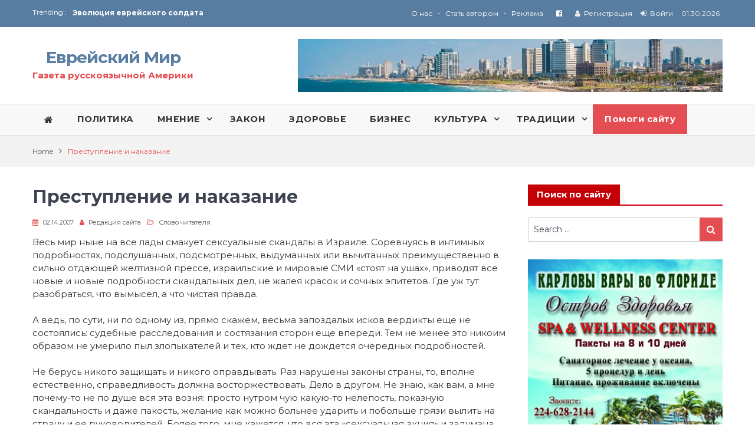

--- FILE ---
content_type: text/html; charset=UTF-8
request_url: https://evreimir.com/14391/
body_size: 72658
content:
<!DOCTYPE html><html lang="ru-RU"><head><meta charset="UTF-8"><meta name="viewport" content="width=device-width, initial-scale=1"><link rel="profile" href="https://gmpg.org/xfn/11"><link rel="pingback" href="https://evreimir.com/xmlrpc.php"><meta name="format-detection" content="telephone=no"><meta http-equiv="X-UA-Compatible" content="IE=edge"><link media="all" href="https://evreimir.com/wp-content/cache/autoptimize/css/autoptimize_8ac10b73ddfdc30b9400a46104581f10.css" rel="stylesheet"><link media="screen" href="https://evreimir.com/wp-content/cache/autoptimize/css/autoptimize_065892e82b11b7e2276dab07a3bdf8a3.css" rel="stylesheet"><title>Преступление и наказание &#8212; Еврейский Мир</title><meta name='robots' content='max-image-preview:large' /><link rel='dns-prefetch' href='//stats.wp.com' /><link rel='dns-prefetch' href='//fonts.googleapis.com' /><link rel="alternate" type="application/rss+xml" title="Еврейский Мир &raquo; Лента" href="https://evreimir.com/feed/" /><link rel="alternate" type="application/rss+xml" title="Еврейский Мир &raquo; Лента комментариев" href="https://evreimir.com/comments/feed/" /><link rel="alternate" title="oEmbed (JSON)" type="application/json+oembed" href="https://evreimir.com/wp-json/oembed/1.0/embed?url=https%3A%2F%2Fevreimir.com%2F14391%2F" /><link rel="alternate" title="oEmbed (XML)" type="text/xml+oembed" href="https://evreimir.com/wp-json/oembed/1.0/embed?url=https%3A%2F%2Fevreimir.com%2F14391%2F&#038;format=xml" /><link rel='stylesheet' id='pt-magazine-fonts-css' href='//fonts.googleapis.com/css?family=Domine%3A400%2C700%7CMontserrat%3A300%2C400%2C500%2C600%2C700&#038;subset=latin%2Clatin-ext' type='text/css' media='all' /><link rel="https://api.w.org/" href="https://evreimir.com/wp-json/" /><link rel="alternate" title="JSON" type="application/json" href="https://evreimir.com/wp-json/wp/v2/posts/14391" /><link rel="EditURI" type="application/rsd+xml" title="RSD" href="https://evreimir.com/xmlrpc.php?rsd" /><meta name="generator" content="WordPress 6.9" /><link rel="canonical" href="https://evreimir.com/14391/" /><link rel='shortlink' href='https://evreimir.com/?p=14391' />  <script async src="https://www.googletagmanager.com/gtag/js?id=G-GZYLVY15EE"></script> <script>window.dataLayer = window.dataLayer || [];
			function gtag(){dataLayer.push(arguments);}
			gtag('js', new Date());
			gtag('config', 'G-GZYLVY15EE');</script>  <script type="text/javascript">var _wsm = _wsm || [];
           _wsm.push(['trackPageView']);
           _wsm.push(['enableLinkTracking']);
           _wsm.push(['enableHeartBeatTimer']);
          (function() {
            var u="https://evreimir.com/wp-content/plugins/wp-stats-manager/";
            _wsm.push(['setUrlReferrer', ""]);
            _wsm.push(['setTrackerUrl',"https://evreimir.com/?wmcAction=wmcTrack"]);
            _wsm.push(['setSiteId', "1"]);
            _wsm.push(['setPageId', "14391"]);
            _wsm.push(['setWpUserId', "0"]);           
            var d=document, g=d.createElement('script'), s=d.getElementsByTagName('script')[0];
            g.type='text/javascript'; g.async=true; g.defer=true; g.src=u+'js/wsm_new.js'; s.parentNode.insertBefore(g,s);
          })();</script> <link href="https://fonts.googleapis.com/css?family=Open+Sans:400,700&display=swap" rel="stylesheet"><meta name="google-site-verification" content="mrHaLEU_moNca9-R3iYf7Xw8K5FWoKnrxrAFQamOK5M" /> <script data-ad-client="ca-pub-1037104361401282" async src="https://pagead2.googlesyndication.com/pagead/js/adsbygoogle.js"></script> </head><body class="wp-singular post-template-default single single-post postid-14391 single-format-standard wp-theme-pt-magazine group-blog global-layout-right-sidebar blog-layout-grid"><div id="page" class="site"><header id="masthead" class="site-header" role="banner"><div class="top-header"><div class="container"><div class="top-header-content"><div class="top-info-left left"><div class="recent-stories-holder"> <span>Trending :</span><ul id="recent-news"><li> <a href="https://evreimir.com/224142/vred-dobryh/">Вред добрых</a></li><li> <a href="https://evreimir.com/223789/evolyutsiya-evrejskogo-soldata/">Эволюция еврейского солдата</a></li><li> <a href="https://evreimir.com/223779/x/">Как Цивилизация сбилась с Пути – Куда заблудила – Как выбираться !</a></li><li> <a href="https://evreimir.com/223688/konspirativnyj-izrail/">Конспиративный Израиль</a></li><li> <a href="https://evreimir.com/223675/223675/">Украина : Гражданская Война</a></li></ul></div></div><div class="top-info-right right"><div class="toplogin"> <span><a href="https://evreimir.com/o-nas/">О нас</a></span> &bull; <span><a href="https://evreimir.com/stat-avtorom/">Стать автором</a></span> &bull; <span><a href="https://evreimir.com/reklama-2/">Реклама</a></span> &nbsp; <span><a href="https://www.facebook.com/pages/%D0%95%D0%B2%D1%80%D0%B5%D0%B9%D1%81%D0%BA%D0%B8%D0%B9-%D0%9C%D0%B8%D1%80/126284614131692" target="_blank"><i class="fa fa-facebook-official" aria-hidden="true" ></i></a></span> &nbsp; <span><i class="fa fa-user"></i>&nbsp; <a href="/wp-login.php?action=register">Регистрация</a></span> <span><i class="fa fa-sign-in"></i>&nbsp; <a href="/wp-login.php?redirect_to=https%3A%2F%2Fevreimir.com%2F14391%2F">Войти</a></span> <span>01.30.2026</span></div><div class="top-date-holder"></div></div></div></div></div><div class="bottom-header"><div class="container"><div class="site-branding"><h1 class="site-title"><a href="https://evreimir.com/" rel="home">Еврейский Мир</a></h1><p class="site-description">Газета русскоязычной Америки</p></div><div class="header-advertisement"><div class="textwidget"><noscript><img src="/wp-content/uploads/2019/08/top-banner.jpg" width="100%" alt="Еврейский Мир"></noscript><img class="lazyload" src='data:image/svg+xml,%3Csvg%20xmlns=%22http://www.w3.org/2000/svg%22%20viewBox=%220%200%20210%20140%22%3E%3C/svg%3E' data-src="/wp-content/uploads/2019/08/top-banner.jpg" width="100%" alt="Еврейский Мир"></div></div></div></div><div class="main-navigation-holder home-icon-disabled"><div class="container"><div id="main-nav" class="full-width-nav clear-fix"><nav id="site-navigation" class="main-navigation" role="navigation"><div class="wrap-menu-content"><div class="menu-cats-container"><ul id="primary-menu" class="menu"><li id="menu-item-59443" class="menu-item menu-item-type-custom menu-item-object-custom menu-item-59443"><a href="/"><i class="fa fa-home"></i></a></li><li id="menu-item-59514" class="menu-item menu-item-type-taxonomy menu-item-object-category menu-item-59514"><a href="https://evreimir.com/category/politica/"><b>ПОЛИТИКА</b></a></li><li id="menu-item-59513" class="menu-item menu-item-type-taxonomy menu-item-object-category current-post-ancestor menu-item-has-children menu-item-59513"><a href="https://evreimir.com/category/blog-obshini/"><b>МНЕНИЕ</b></a><ul class="sub-menu"><li id="menu-item-59515" class="menu-item menu-item-type-taxonomy menu-item-object-category menu-item-59515"><a href="https://evreimir.com/category/blog-obshini/polemika/">Полемика</a></li><li id="menu-item-59516" class="menu-item menu-item-type-taxonomy menu-item-object-category current-post-ancestor current-menu-parent current-post-parent menu-item-59516"><a href="https://evreimir.com/category/blog-obshini/slovo-chitatelya/">Слово читателя</a></li><li id="menu-item-59517" class="menu-item menu-item-type-taxonomy menu-item-object-category menu-item-59517"><a href="https://evreimir.com/category/reportaz/">Репортаж</a></li><li id="menu-item-116042" class="menu-item menu-item-type-taxonomy menu-item-object-category menu-item-116042"><a href="https://evreimir.com/category/blog-obshini/interview/">Интервью</a></li></ul></li><li id="menu-item-58683" class="menu-item menu-item-type-taxonomy menu-item-object-category menu-item-58683"><a href="https://evreimir.com/category/zakon/"><b>ЗАКОН</b></a></li><li id="menu-item-88144" class="menu-item menu-item-type-taxonomy menu-item-object-category menu-item-88144"><a href="https://evreimir.com/category/zdorovie/"><b>ЗДОРОВЬЕ</b></a></li><li id="menu-item-89738" class="menu-item menu-item-type-taxonomy menu-item-object-category menu-item-89738"><a href="https://evreimir.com/category/business-expert/"><b>БИЗНЕС</b></a></li><li id="menu-item-37224" class="menu-item menu-item-type-taxonomy menu-item-object-category menu-item-has-children menu-item-37224"><a href="https://evreimir.com/category/kultura/"><b>КУЛЬТУРА</b></a><ul class="sub-menu"><li id="menu-item-102427" class="menu-item menu-item-type-taxonomy menu-item-object-category menu-item-102427"><a href="https://evreimir.com/category/priyatnongo-chteniya/">Приятного чтения!</a></li><li id="menu-item-37217" class="menu-item menu-item-type-taxonomy menu-item-object-category menu-item-37217"><a href="https://evreimir.com/category/evrei-v-mire/">Евреи в мире</a></li><li id="menu-item-37222" class="menu-item menu-item-type-taxonomy menu-item-object-category menu-item-37222"><a href="https://evreimir.com/category/istoria/">История</a></li><li id="menu-item-37231" class="menu-item menu-item-type-taxonomy menu-item-object-category menu-item-37231"><a href="https://evreimir.com/category/puteshestvia/">Путешествия</a></li><li id="menu-item-37234" class="menu-item menu-item-type-taxonomy menu-item-object-category menu-item-37234"><a href="https://evreimir.com/category/shakhmati/">Шахматы</a></li></ul></li><li id="menu-item-58672" class="menu-item menu-item-type-taxonomy menu-item-object-category menu-item-has-children menu-item-58672"><a href="https://evreimir.com/category/traditzii/ne-chlebom/nedelnaya-glava/"><b>ТРАДИЦИИ</b></a><ul class="sub-menu"><li id="menu-item-58675" class="menu-item menu-item-type-taxonomy menu-item-object-category menu-item-58675"><a href="https://evreimir.com/category/traditzii/ne-chlebom/nedelnaya-glava/">Недельная глава</a></li><li id="menu-item-37232" class="menu-item menu-item-type-taxonomy menu-item-object-category menu-item-37232"><a href="https://evreimir.com/category/traditzii/">Наши традиции</a></li></ul></li><li id="menu-item-186202" class="menu-item menu-item-type-custom menu-item-object-custom menu-item-186202"><a target="_blank" href="https://www.paypal.com/cgi-bin/webscr?cmd=_s-xclick&#038;hosted_button_id=LEXJY2UWTPMLY">Помоги сайту</a></li></ul></div></div></nav></div></div></div></header><div id="breadcrumb"><div class="container"><div role="navigation" aria-label="Breadcrumbs" class="breadcrumb-trail breadcrumbs" itemprop="breadcrumb"><ul class="trail-items" itemscope itemtype="https://schema.org/BreadcrumbList"><meta name="numberOfItems" content="2" /><meta name="itemListOrder" content="Ascending" /><li itemprop="itemListElement" itemscope itemtype="https://schema.org/ListItem" class="trail-item trail-begin"><a href="https://evreimir.com" rel="home"><span itemprop="name">Home</span></a><meta itemprop="position" content="1" /></li><li itemprop="itemListElement" itemscope itemtype="https://schema.org/ListItem" class="trail-item trail-end"><span itemprop="name">Преступление и наказание</span><meta itemprop="position" content="2" /></li></ul></div></div></div><div id="content" class="site-content"><div class="container"><div class="inner-wrapper"><div id="primary" class="content-area"><main id="main" class="site-main" role="main"><article id="post-14391" class="post-14391 post type-post status-publish format-standard hentry category-slovo-chitatelya"><div class="article-wrap-inner"><div class="content-wrap"><div class="content-wrap-inner"><header class="entry-header"><h2 class="entry-title">Преступление и наказание</h2><div class="entry-meta"> <span class="posted-on"><a href="https://evreimir.com/14391/" rel="bookmark"><time class="entry-date published" datetime="2007-02-14T00:00:00-05:00">02.14.2007</time><time class="updated" datetime=""></time></a></span><span class="byline"> <span class="author vcard"><a class="url fn n" href="https://evreimir.com/author/redaktor/">Редакция сайта</a></span></span><span class="cat-links"><a href="https://evreimir.com/category/blog-obshini/slovo-chitatelya/" rel="category tag">Слово читателя</a></span></div></header><div class="entry-content"><p>Весь мир ныне на все лады смакует сексуальные скандалы в Израиле. Соревнуясь в интимных подробностях, подслушанных, подсмотренных, выдуманных или вычитанных преимущественно в сильно отдающей желтизной прессе, израильские и мировые СМИ «стоят на ушах», приводят все новые и новые подробности скандальных дел, не жалея красок и сочных эпитетов. Где уж тут разобраться, что вымысел, а что чистая правда.<br /> <br />А ведь, по сути, ни по одному из, прямо скажем, весьма запоздалых исков вердикты еще не состоялись: судебные расследования и состязания сторон еще впереди. Тем не менее это никоим образом не умерило пыл злопыхателей и тех, кто ждет не дождется очередных подробностей.<br /> <br />Не берусь никого защищать и никого оправдывать. Раз нарушены законы страны, то, вполне естественно, справедливость должна восторжествовать. Дело в другом. Не знаю, как вам, а мне почему-то не по душе вся эта возня: просто нутром чую какую-то нелепость, показную скандальность и даже пакость, желание как можно больнее ударить и побольше грязи вылить на страну и ее руководителей. Более того, мне кажется, что вся эта «сексуальная акция» и задумана как скандальная, из рук вон выходящая. Кому-то она очень нужна. Чтобы взбудоражить страну, а, возможно, и отвлечь от важных и значимых событий. Да и мнения обывателей разделились. Одни считают, что перед законом все равны и следует немедленно и сурово наказать тех, кто переступил нравственные и правовые нормы. Другие же призывают не спешить с выводами и детально разобраться прежде, чем выносить окончательный вердикт. По-моему, и те, и другие правы.<br /> <br />Оставим на время наши домыслы и попробуем проследить за ходом юридического, т. е. законного влияния на происходящие процессы. Да извинит меня читатель за то, что концентрирую внимание на правовых аспектах: просто мне, юристу, эта тема ближе. (Напомню, что мне уже доводилось раннее выступать по некоторым правовым аспектам. См. статьи автора в «Еврейском Мире»: «Когда правят люди, а не законы», № 686; и «Уравнение с одним неизвестным», № 724). Так вот, если бы прокуратура и юридические советники так рьяно реагировали на все противоправные процессы, происходящие в стране, я бы просто приветствовал их за твердую и последовательную позицию и по «сексуальным делам». Это было бы оправданно. Иначе получается какая-то выборочная принципиальность. Так и напрашивается недоуменный вывод: взялись за дела, которые могут в одночасье произвести наибольший резонанс, поднять бурю негодования, и шумиха эта, повторяю, кому-то очень нужна. По-моему, примешано здесь и сугубо личное, злое, мстительное – представилась возможность унизить людей, напомнить им былые обиды. И еще одно сомнение тревожит: не стремятся ли стражи закона таким образом обозначить свою правовую активность? И для этого есть веские основания.<br /> <br />В самом деле, истицы в обоих случаях «вдруг», через несколько лет (пусть даже через несколько месяцев) вспомнили о событиях, которые сейчас получили особую огласку. А почему они молчали? Может быть, им «помогли» вспомнить? Кто это сделал и почему? И такие версии бытуют. Принимает ли следствие во внимание эти варианты? Помните в этой связи известный анекдот, который можно уложить в одну фразу &#8212; «приятно вспомнить»?<br /> <br />Разумеется, все сказанное выше &#8212; из области предположений. А теперь перейдем к фактам, взятым навскидку, уже проверенным жизнью и испытанным временем. Фактам, которые меня и, видимо, вас также смущают. Имею в виду наиболее известные случаи, когда юридические службы в целом не сказали своего веского слова, не дали правовую оценку событиям, которые в значительной мере повлияли на судьбу и безопасность страны. На недобром слуху у нас т. н. Норвежские соглашения. Еще живы те, кто составлял, подписывал и проталкивал их. Вред от них очевиден. Причем, вред не теоретический, а практический. Сколько людей пострадали от них! А вот блюстители закона этого почему-то не заметили. Как не заметили и позорного бегства из Ливана, «заваренного» Э. Бараком. А ведь он и сегодня чувствует себя героем и вновь готов стать во главе своей партии и государства. Сколько крови попили Б. Нетаниягу в бытность его премьер-министром по т. н. «подарочному делу». А вот на силовую акцию против своего народа, о которой и вспоминать стыдно, никак не отреагировали: ни А. Шарон, ни его ближайшие сподвижники не предстали перед блюстителями порядка. Того же Шарона даже не пожурили за деяния, которые в иное время могли бы повлечь серьезное уголовное преследование. Имею в виду более чем странный выкуп полковника Э. Танненбаума, который принимал участие в крупномасштабных армейских учениях и имел доступ к совершенно секретным данным, которые перекочевали к «Хизбалле». Не зря же говорят, что причиненный им ущерб больше, чем вред, нанесенный известным подонком Вануну. «Танненбауму следовало покончить с собой», &#8212; считает полковник запаса Моше Коэн. Вспомним, сколько тогда потенциальных убийц выпустили из израильских тюрем!<br /> <br />Вот и совсем недавно А. Перец задумал создать специальный спецназ (извините за тавтологию) для борьбы с&#8230; поселенцами. Список этих явно противозаконных акций можно продолжить. Как же отреагировала прокуратура, юридический советник правительства и, наконец, министр юстиции на эти и другие беззакония? А просто никак. Потому что и нынешний министр юстиции и по совместительству министр иностранных дел (или наоборот) Ципи Ливни не будет же себя привлекать к ответственности. А ведь именно она вместе с Шароном и Ольмертом ответственна за события в Газе, которые и сейчас боком выходят стране. Удивительный парадокс: юристы разных уровней, в том числе и Высший суд справедливости, нередко уклоняются от обсуждений острых и злободневных вопросов, которые требуют детальной правовой оценки.<br /> <br />Вынужден еще раз сделать весьма существенную оговорку: я никоим образом не призываю к всепрощению или забвению моральных огрехов ни президента, ни министра. Напротив, я за строгое соблюдение закона всеми гражданами страны. Не выборочно, по желанию «столпов» правового надзора, а всеми без исключения и особенно по тем проблемам, которые напрямую касаются безопасности страны. Тогда это усердие будет понято и одобрено. Односторонняя же трактовка применения права наводит лишь на грустные размышления о его однобокости, а возможно, и личной заинтересованности.<br /> <br />Есть в классическом римском праве, которое обязательно преподается во всех юридических вузах, ряд незыблемых правил, проверенных столетиями правовой практики. Одно из них звучит так: «Neмo jus gibi dicere potest» &#8212; «Никто не вправе устанавливать законы для самого себя». Сказано просто и ясно. Думаю, что предупреждение имеет прямое отношение к теме нашего разговора.<br /> <br />Заголовок статьи &#8212; «ПРЕСТУПЛЕНИЕ И НАКАЗАНИЕ» &#8212; не беру в кавычки. Чтобы авторская позиция была однозначной: за преступлением следует наказание. В этом никаких сомнений нет. Только преступление должно быть доказанным, а наказание &#8212; обоснованным. И это еще не все: в процессе расследования и судебного разбирательства просто обязана просматриваться единая, а не выборочная принципиальность, дающая гарантию от ошибок, недосмотра, неверного толкования. Тогда блюстители права будут не «оком государевым», что в корне неверно, а суровым оком Закона, обязательного для всех.<br /> <br />Что ни говорите, а во всех этих «сексуальных нелепостях» просматривается что-то показное и скандальное, пакостное и неприличное. А возможно, и заранее обдуманный ход. «Is fesit cui prodest» &#8212; «Сделал тот, кому выгодно». Это тоже из римского права.<div style="clear:both"></div><h3 style="margin-top:25px">Оцените пост</h3><div id="post-ratings-14391" class="post-ratings" itemscope itemtype="https://schema.org/Article" data-nonce="8d6340354c"><noscript><img src="https://evreimir.com/wp-content/plugins/wp-postratings/images/stars_crystal/rating_off.gif" alt="Одна звезда" title="Одна звезда" onmouseover="current_rating(14391, 1, 'Одна звезда');" onmouseout="ratings_off(0, 0, 0);" onclick="rate_post();" onkeypress="rate_post();" style="cursor: pointer; border: 0px;" /></noscript><img class="lazyload" id="rating_14391_1" src='data:image/svg+xml,%3Csvg%20xmlns=%22http://www.w3.org/2000/svg%22%20viewBox=%220%200%20210%20140%22%3E%3C/svg%3E' data-src="https://evreimir.com/wp-content/plugins/wp-postratings/images/stars_crystal/rating_off.gif" alt="Одна звезда" title="Одна звезда" onmouseover="current_rating(14391, 1, 'Одна звезда');" onmouseout="ratings_off(0, 0, 0);" onclick="rate_post();" onkeypress="rate_post();" style="cursor: pointer; border: 0px;" /><noscript><img src="https://evreimir.com/wp-content/plugins/wp-postratings/images/stars_crystal/rating_off.gif" alt="Две звезды" title="Две звезды" onmouseover="current_rating(14391, 2, 'Две звезды');" onmouseout="ratings_off(0, 0, 0);" onclick="rate_post();" onkeypress="rate_post();" style="cursor: pointer; border: 0px;" /></noscript><img class="lazyload" id="rating_14391_2" src='data:image/svg+xml,%3Csvg%20xmlns=%22http://www.w3.org/2000/svg%22%20viewBox=%220%200%20210%20140%22%3E%3C/svg%3E' data-src="https://evreimir.com/wp-content/plugins/wp-postratings/images/stars_crystal/rating_off.gif" alt="Две звезды" title="Две звезды" onmouseover="current_rating(14391, 2, 'Две звезды');" onmouseout="ratings_off(0, 0, 0);" onclick="rate_post();" onkeypress="rate_post();" style="cursor: pointer; border: 0px;" /><noscript><img src="https://evreimir.com/wp-content/plugins/wp-postratings/images/stars_crystal/rating_off.gif" alt="Три звезды" title="Три звезды" onmouseover="current_rating(14391, 3, 'Три звезды');" onmouseout="ratings_off(0, 0, 0);" onclick="rate_post();" onkeypress="rate_post();" style="cursor: pointer; border: 0px;" /></noscript><img class="lazyload" id="rating_14391_3" src='data:image/svg+xml,%3Csvg%20xmlns=%22http://www.w3.org/2000/svg%22%20viewBox=%220%200%20210%20140%22%3E%3C/svg%3E' data-src="https://evreimir.com/wp-content/plugins/wp-postratings/images/stars_crystal/rating_off.gif" alt="Три звезды" title="Три звезды" onmouseover="current_rating(14391, 3, 'Три звезды');" onmouseout="ratings_off(0, 0, 0);" onclick="rate_post();" onkeypress="rate_post();" style="cursor: pointer; border: 0px;" /><noscript><img src="https://evreimir.com/wp-content/plugins/wp-postratings/images/stars_crystal/rating_off.gif" alt="Четыре звезды" title="Четыре звезды" onmouseover="current_rating(14391, 4, 'Четыре звезды');" onmouseout="ratings_off(0, 0, 0);" onclick="rate_post();" onkeypress="rate_post();" style="cursor: pointer; border: 0px;" /></noscript><img class="lazyload" id="rating_14391_4" src='data:image/svg+xml,%3Csvg%20xmlns=%22http://www.w3.org/2000/svg%22%20viewBox=%220%200%20210%20140%22%3E%3C/svg%3E' data-src="https://evreimir.com/wp-content/plugins/wp-postratings/images/stars_crystal/rating_off.gif" alt="Четыре звезды" title="Четыре звезды" onmouseover="current_rating(14391, 4, 'Четыре звезды');" onmouseout="ratings_off(0, 0, 0);" onclick="rate_post();" onkeypress="rate_post();" style="cursor: pointer; border: 0px;" /><noscript><img src="https://evreimir.com/wp-content/plugins/wp-postratings/images/stars_crystal/rating_off.gif" alt="Пять звёзд" title="Пять звёзд" onmouseover="current_rating(14391, 5, 'Пять звёзд');" onmouseout="ratings_off(0, 0, 0);" onclick="rate_post();" onkeypress="rate_post();" style="cursor: pointer; border: 0px;" /></noscript><img class="lazyload" id="rating_14391_5" src='data:image/svg+xml,%3Csvg%20xmlns=%22http://www.w3.org/2000/svg%22%20viewBox=%220%200%20210%20140%22%3E%3C/svg%3E' data-src="https://evreimir.com/wp-content/plugins/wp-postratings/images/stars_crystal/rating_off.gif" alt="Пять звёзд" title="Пять звёзд" onmouseover="current_rating(14391, 5, 'Пять звёзд');" onmouseout="ratings_off(0, 0, 0);" onclick="rate_post();" onkeypress="rate_post();" style="cursor: pointer; border: 0px;" /> (ещё не оценено)<br /><span class="post-ratings-text" id="ratings_14391_text"></span><meta itemprop="name" content="Преступление и наказание" /><meta itemprop="headline" content="Преступление и наказание" /><meta itemprop="description" content="Весь мир ныне на все лады смакует сексуальные скандалы в Израиле. Соревнуясь в интимных подробностях, подслушанных, подсмотренных, выдуманных или вычитанных преимущественно в сильно отдающей желтизной..." /><meta itemprop="datePublished" content="2007-02-14T00:00:00-05:00" /><meta itemprop="dateModified" content="-001-11-30T00:00:00-04:56" /><meta itemprop="url" content="https://evreimir.com/14391/" /><meta itemprop="author" content="Редакция сайта" /><meta itemprop="mainEntityOfPage" content="https://evreimir.com/14391/" /><div style="display: none;" itemprop="publisher" itemscope itemtype="https://schema.org/Organization"><meta itemprop="name" content="Еврейский Мир" /><meta itemprop="url" content="https://evreimir.com" /><div itemprop="logo" itemscope itemtype="https://schema.org/ImageObject"><meta itemprop="url" content="" /></div></div></div><div id="post-ratings-14391-loading" class="post-ratings-loading"><noscript><img src="https://evreimir.com/wp-content/plugins/wp-postratings/images/loading.gif" width="16" height="16" class="post-ratings-image" /></noscript><img src='data:image/svg+xml,%3Csvg%20xmlns=%22http://www.w3.org/2000/svg%22%20viewBox=%220%200%2016%2016%22%3E%3C/svg%3E' data-src="https://evreimir.com/wp-content/plugins/wp-postratings/images/loading.gif" width="16" height="16" class="lazyload post-ratings-image" /> Загрузка...</div><div style="clear:both"></div><h3 style="margin-top:25px">Поделиться</h3> <script async src="https://usocial.pro/usocial/usocial.js?v=6.1.4" data-script="usocial" charset="utf-8"></script> <div class="uSocial-Share" data-pid="7b7d1e6957075b8c8acf241c0079f519" data-type="share" data-options="round-rect,style1,default,absolute,horizontal,size24,eachCounter0,counter0,nomobile" data-social="fb,lin,twi,pinterest,vk,telegram,tumblr"></div></div></div></div></div></article><div class="news-col-3 related-posts"><h3 class="related-posts-title">Читайте также</h3><div class="inner-wrapper"><div class="news-item three-column-item"><div class="news-thumb"> <a href="https://evreimir.com/219293/i/"><img width="381" height="215" src="https://evreimir.com/wp-content/uploads/2023/12/2.jpg" class="attachment-pt-magazine-tall size-pt-magazine-tall wp-post-image" alt="" decoding="async" fetchpriority="high" srcset="https://evreimir.com/wp-content/uploads/2023/12/2.jpg 381w, https://evreimir.com/wp-content/uploads/2023/12/2-300x169.jpg 300w" sizes="(max-width: 381px) 100vw, 381px" /></a></div><div class="news-text-wrap"><h2><a href="https://evreimir.com/219293/i/">Нью-Сингапур + Нью-Тайвань = Нью-Палестина</a></h2> <span class="posted-date">06.09.2025</span></div></div><div class="news-item three-column-item"><div class="news-thumb"> <a href="https://evreimir.com/216728/tramp-kak-uliss-i-ego-itaka-2j-epizod/"></a></div><div class="news-text-wrap"><h2><a href="https://evreimir.com/216728/tramp-kak-uliss-i-ego-itaka-2j-epizod/">Трамп, как Улисс и его &#171;Итака&#187; 2й эпизод.</a></h2> <span class="posted-date">01.20.2025</span></div></div><div class="news-item three-column-item"><div class="news-thumb"> <a href="https://evreimir.com/214043/reportazh-nyu-moskva-tajms-mashin-za-2032-god-pechalnaya-shutka/"><noscript><img width="266" height="245" src="https://evreimir.com/wp-content/uploads/2024/04/LT-266x245.jpg" class="attachment-pt-magazine-tall size-pt-magazine-tall wp-post-image" alt="" decoding="async" /></noscript><img width="266" height="245" src='data:image/svg+xml,%3Csvg%20xmlns=%22http://www.w3.org/2000/svg%22%20viewBox=%220%200%20266%20245%22%3E%3C/svg%3E' data-src="https://evreimir.com/wp-content/uploads/2024/04/LT-266x245.jpg" class="lazyload attachment-pt-magazine-tall size-pt-magazine-tall wp-post-image" alt="" decoding="async" /></a></div><div class="news-text-wrap"><h2><a href="https://evreimir.com/214043/reportazh-nyu-moskva-tajms-mashin-za-2032-god-pechalnaya-shutka/">Репортаж &#171;Нью-Москва Таймс Машин&#187; за 2032 год (печальная шутка)</a></h2> <span class="posted-date">04.16.2024</span></div></div></div></div><div class="author-info-wrap"><div class="author-thumb"> <noscript><img data-del="avatar" src='https://evreimir.com/wp-content/uploads/2015/08/EM-simbol.jpg' class='avatar pp-user-avatar avatar-100 photo ' height='100' width='100'/></noscript><img data-del="avatar" src='data:image/svg+xml,%3Csvg%20xmlns=%22http://www.w3.org/2000/svg%22%20viewBox=%220%200%20100%20100%22%3E%3C/svg%3E' data-src='https://evreimir.com/wp-content/uploads/2015/08/EM-simbol.jpg' class='lazyload avatar pp-user-avatar avatar-100 photo ' height='100' width='100'/></div><div class="author-content-wrap"><header class="entry-header"><h3 class="author-name">Автор Редакция сайта</h3></header><div class="entry-content"><div class="author-desc"></div> <a class="authors-more-posts" href="https://evreimir.com/author/redaktor/">Все публикации этого автора <i class="fa fa-angle-right" aria-hidden="true"></i></a></div></div></div><nav class="navigation post-navigation" aria-label="Записи"><h2 class="screen-reader-text">Навигация по записям</h2><div class="nav-links"><div class="nav-previous"><a href="https://evreimir.com/14390/" rel="prev">Олигархо руссо облико морале</a></div><div class="nav-next"><a href="https://evreimir.com/14392/" rel="next">Неужели только богатые могут соблюдать?</a></div></div></nav></main></div><div id="sidebar-primary" class="widget-area sidebar" role="complementary"><aside id="search-3" class="widget widget_search"><div class="section-title"><h2 class="widget-title">Поиск по сайту</h2></div><form role="search" method="get" class="search-form" action="https://evreimir.com/"> <span class="screen-reader-text">Search for:</span> <input type="search" class="search-field" placeholder="Search &hellip;" value="" name="s" /> <button type="submit" class="search-submit"><span class="screen-reader-text">Search</span><i class="fa fa-search" aria-hidden="true"></i></button></form></aside><aside id="custom_html-5" class="widget_text widget widget_custom_html"><div class="textwidget custom-html-widget"><a href="https://evreimir.com/223591/karlovy-vary-vo-floride/" target="http://evreimir.com/wp-content/uploads/2025/12/FLORIDA-2025-BANNER-Ffinal.jpg"> <noscript><img 		 src="http://evreimir.com/wp-content/uploads/2025/12/FLORIDA-2025-BANNER-Ffinal.jpg" alt="" width="100%" /></noscript><img class="lazyload" 		 src='data:image/svg+xml,%3Csvg%20xmlns=%22http://www.w3.org/2000/svg%22%20viewBox=%220%200%20210%20140%22%3E%3C/svg%3E' data-src="http://evreimir.com/wp-content/uploads/2025/12/FLORIDA-2025-BANNER-Ffinal.jpg" alt="" width="100%" /> </a></div></aside><aside id="custom_html-2" class="widget_text widget widget_custom_html"><div class="textwidget custom-html-widget"><a href="https://evreimir.com/208544/chistyj-organizm-zalog-obshhego-zdorovya/" target="http://evreimir.com/wp-content/uploads/2025/11/FULMES0BANNER-HEALTH-FORMULA-NOV-21.jpg"> <noscript><img 		 src="http://evreimir.com/wp-content/uploads/2025/11/FULMES0BANNER-HEALTH-FORMULA-NOV-21.jpg" alt="http://evreimir.com/wp-content/uploads/2025/11/FULMES0BANNER-HEALTH-FORMULA-NOV-21.jpg" width="100%" /></noscript><img class="lazyload" 		 src='data:image/svg+xml,%3Csvg%20xmlns=%22http://www.w3.org/2000/svg%22%20viewBox=%220%200%20210%20140%22%3E%3C/svg%3E' data-src="http://evreimir.com/wp-content/uploads/2025/11/FULMES0BANNER-HEALTH-FORMULA-NOV-21.jpg" alt="http://evreimir.com/wp-content/uploads/2025/11/FULMES0BANNER-HEALTH-FORMULA-NOV-21.jpg" width="100%" /> </a></div></aside><aside id="custom_html-3" class="widget_text widget widget_custom_html"><div class="section-title"><h2 class="widget-title"><a href="https://issuu.com/thejewishworldrussian/docs/ym1713" target="_blank">Свежий номер газеты</a></h2></div><div class="textwidget custom-html-widget"><a href="https://issuu.com/thejewishworldrussian/docs/ym1758" target="_blank"><noscript><img src="/wp-content/uploads/2026/01/YM1758OB1.jpg" alt="Свежий номер газеты" class="wp-image-217160"/></noscript><img src='data:image/svg+xml,%3Csvg%20xmlns=%22http://www.w3.org/2000/svg%22%20viewBox=%220%200%20210%20140%22%3E%3C/svg%3E' data-src="/wp-content/uploads/2026/01/YM1758OB1.jpg" alt="Свежий номер газеты" class="lazyload wp-image-217160"/></a></div></aside><aside id="adrotate_widgets-10" class="widget adrotate_widgets"></aside><aside id="pt-magazine-tabbed-content-2" class="widget tabbed-widget widget_popular_stories"><div class="tab-news-holder"><ul class="tabbed-news-side"><li class="active"> <a href="#popular-news" title="Popular">Популярное</a></li><li> <a href="#recent-news" title="Recent">Новое</a></li><li> <a href="#commented-news" title="Comments">Обсуждаемое</a></li></ul></div><div class="content-tab-side"><div id="popular-news" class="pane-tab-side active"><div class="news-item layout-two"><div class="news-thumb"> <a href="https://evreimir.com/224189/sem-dokazatelstv-sushhestvovaniya-b-ga/"><noscript><img width="105" height="80" src="https://evreimir.com/wp-content/uploads/2026/01/1105-02-god-in-the-bible-105x80.jpg" class="attachment-pt-magazine-thumbnail size-pt-magazine-thumbnail wp-post-image" alt="" decoding="async" srcset="https://evreimir.com/wp-content/uploads/2026/01/1105-02-god-in-the-bible-105x80.jpg 105w, https://evreimir.com/wp-content/uploads/2026/01/1105-02-god-in-the-bible-602x455.jpg 602w" sizes="(max-width: 105px) 100vw, 105px" /></noscript><img width="105" height="80" src='data:image/svg+xml,%3Csvg%20xmlns=%22http://www.w3.org/2000/svg%22%20viewBox=%220%200%20105%2080%22%3E%3C/svg%3E' data-src="https://evreimir.com/wp-content/uploads/2026/01/1105-02-god-in-the-bible-105x80.jpg" class="lazyload attachment-pt-magazine-thumbnail size-pt-magazine-thumbnail wp-post-image" alt="" decoding="async" data-srcset="https://evreimir.com/wp-content/uploads/2026/01/1105-02-god-in-the-bible-105x80.jpg 105w, https://evreimir.com/wp-content/uploads/2026/01/1105-02-god-in-the-bible-602x455.jpg 602w" data-sizes="(max-width: 105px) 100vw, 105px" /></a></div><div class="news-text-wrap"><h2 style="font-size:12pt"><a href="https://evreimir.com/224189/sem-dokazatelstv-sushhestvovaniya-b-ga/">Семь доказательств существования Б-га</a></h2> <span class="posted-date">01.24.2026</span></div></div><div class="news-item layout-two"><div class="news-thumb"> <a href="https://evreimir.com/223810/nadyozhnaya-opora/"><noscript><img width="105" height="80" src="https://evreimir.com/wp-content/uploads/2026/01/Airbrush-IMAGE-ENHANCER-1767709758838-1767709758839-105x80.png" class="attachment-pt-magazine-thumbnail size-pt-magazine-thumbnail wp-post-image" alt="" decoding="async" /></noscript><img width="105" height="80" src='data:image/svg+xml,%3Csvg%20xmlns=%22http://www.w3.org/2000/svg%22%20viewBox=%220%200%20105%2080%22%3E%3C/svg%3E' data-src="https://evreimir.com/wp-content/uploads/2026/01/Airbrush-IMAGE-ENHANCER-1767709758838-1767709758839-105x80.png" class="lazyload attachment-pt-magazine-thumbnail size-pt-magazine-thumbnail wp-post-image" alt="" decoding="async" /></a></div><div class="news-text-wrap"><h2 style="font-size:12pt"><a href="https://evreimir.com/223810/nadyozhnaya-opora/">Надёжная опора</a></h2> <span class="posted-date">01.06.2026</span></div></div><div class="news-item layout-two"><div class="news-thumb"> <a href="https://evreimir.com/224242/krov-pogibshih-stuchit-v-moe-serdtse/"><noscript><img width="105" height="80" src="https://evreimir.com/wp-content/uploads/2026/01/IMG_3477-1-105x80.jpeg" class="attachment-pt-magazine-thumbnail size-pt-magazine-thumbnail wp-post-image" alt="" decoding="async" /></noscript><img width="105" height="80" src='data:image/svg+xml,%3Csvg%20xmlns=%22http://www.w3.org/2000/svg%22%20viewBox=%220%200%20105%2080%22%3E%3C/svg%3E' data-src="https://evreimir.com/wp-content/uploads/2026/01/IMG_3477-1-105x80.jpeg" class="lazyload attachment-pt-magazine-thumbnail size-pt-magazine-thumbnail wp-post-image" alt="" decoding="async" /></a></div><div class="news-text-wrap"><h2 style="font-size:12pt"><a href="https://evreimir.com/224242/krov-pogibshih-stuchit-v-moe-serdtse/">Кровь погибших стучит в мое сердце</a></h2> <span class="posted-date">01.27.2026</span></div></div><div class="news-item layout-two"><div class="news-thumb"> <a href="https://evreimir.com/224229/dva-nachala/"><noscript><img width="105" height="80" src="https://evreimir.com/wp-content/uploads/2026/01/unnamed-1a-105x80.png" class="attachment-pt-magazine-thumbnail size-pt-magazine-thumbnail wp-post-image" alt="" decoding="async" /></noscript><img width="105" height="80" src='data:image/svg+xml,%3Csvg%20xmlns=%22http://www.w3.org/2000/svg%22%20viewBox=%220%200%20105%2080%22%3E%3C/svg%3E' data-src="https://evreimir.com/wp-content/uploads/2026/01/unnamed-1a-105x80.png" class="lazyload attachment-pt-magazine-thumbnail size-pt-magazine-thumbnail wp-post-image" alt="" decoding="async" /></a></div><div class="news-text-wrap"><h2 style="font-size:12pt"><a href="https://evreimir.com/224229/dva-nachala/">Два начала</a></h2> <span class="posted-date">01.27.2026</span></div></div><div class="news-item layout-two"><div class="news-thumb"> <a href="https://evreimir.com/224142/vred-dobryh/"><noscript><img width="105" height="80" src="https://evreimir.com/wp-content/uploads/2026/01/trump_mamdani-105x80.jpg" class="attachment-pt-magazine-thumbnail size-pt-magazine-thumbnail wp-post-image" alt="" decoding="async" /></noscript><img width="105" height="80" src='data:image/svg+xml,%3Csvg%20xmlns=%22http://www.w3.org/2000/svg%22%20viewBox=%220%200%20105%2080%22%3E%3C/svg%3E' data-src="https://evreimir.com/wp-content/uploads/2026/01/trump_mamdani-105x80.jpg" class="lazyload attachment-pt-magazine-thumbnail size-pt-magazine-thumbnail wp-post-image" alt="" decoding="async" /></a></div><div class="news-text-wrap"><h2 style="font-size:12pt"><a href="https://evreimir.com/224142/vred-dobryh/">Вред добрых</a></h2> <span class="posted-date">01.19.2026</span></div></div></div><div id="recent-news" class="pane-tab-side"><div class="news-item layout-two"><div class="news-thumb"> <a href="https://evreimir.com/224242/krov-pogibshih-stuchit-v-moe-serdtse/"><noscript><img width="105" height="80" src="https://evreimir.com/wp-content/uploads/2026/01/IMG_3477-1-105x80.jpeg" class="attachment-pt-magazine-thumbnail size-pt-magazine-thumbnail wp-post-image" alt="" decoding="async" /></noscript><img width="105" height="80" src='data:image/svg+xml,%3Csvg%20xmlns=%22http://www.w3.org/2000/svg%22%20viewBox=%220%200%20105%2080%22%3E%3C/svg%3E' data-src="https://evreimir.com/wp-content/uploads/2026/01/IMG_3477-1-105x80.jpeg" class="lazyload attachment-pt-magazine-thumbnail size-pt-magazine-thumbnail wp-post-image" alt="" decoding="async" /></a></div><div class="news-text-wrap"><h2><a href="https://evreimir.com/224242/krov-pogibshih-stuchit-v-moe-serdtse/">Кровь погибших стучит в мое сердце</a></h2> <span class="posted-date">01.27.2026</span></div></div><div class="news-item layout-two"><div class="news-thumb"> <a href="https://evreimir.com/224229/dva-nachala/"><noscript><img width="105" height="80" src="https://evreimir.com/wp-content/uploads/2026/01/unnamed-1a-105x80.png" class="attachment-pt-magazine-thumbnail size-pt-magazine-thumbnail wp-post-image" alt="" decoding="async" /></noscript><img width="105" height="80" src='data:image/svg+xml,%3Csvg%20xmlns=%22http://www.w3.org/2000/svg%22%20viewBox=%220%200%20105%2080%22%3E%3C/svg%3E' data-src="https://evreimir.com/wp-content/uploads/2026/01/unnamed-1a-105x80.png" class="lazyload attachment-pt-magazine-thumbnail size-pt-magazine-thumbnail wp-post-image" alt="" decoding="async" /></a></div><div class="news-text-wrap"><h2><a href="https://evreimir.com/224229/dva-nachala/">Два начала</a></h2> <span class="posted-date">01.27.2026</span></div></div><div class="news-item layout-two"><div class="news-thumb"> <a href="https://evreimir.com/224222/chelovek-s-togo-sveta/"><noscript><img width="105" height="80" src="https://evreimir.com/wp-content/uploads/2026/01/unnamed-4-2-105x80.jpg" class="attachment-pt-magazine-thumbnail size-pt-magazine-thumbnail wp-post-image" alt="" decoding="async" /></noscript><img width="105" height="80" src='data:image/svg+xml,%3Csvg%20xmlns=%22http://www.w3.org/2000/svg%22%20viewBox=%220%200%20105%2080%22%3E%3C/svg%3E' data-src="https://evreimir.com/wp-content/uploads/2026/01/unnamed-4-2-105x80.jpg" class="lazyload attachment-pt-magazine-thumbnail size-pt-magazine-thumbnail wp-post-image" alt="" decoding="async" /></a></div><div class="news-text-wrap"><h2><a href="https://evreimir.com/224222/chelovek-s-togo-sveta/">Человек с того света</a></h2> <span class="posted-date">01.27.2026</span></div></div><div class="news-item layout-two"><div class="news-thumb"> <a href="https://evreimir.com/224214/vred-dobryh-2/"><noscript><img width="105" height="80" src="https://evreimir.com/wp-content/uploads/2026/01/unnamed-3-artguru-105x80.png" class="attachment-pt-magazine-thumbnail size-pt-magazine-thumbnail wp-post-image" alt="" decoding="async" /></noscript><img width="105" height="80" src='data:image/svg+xml,%3Csvg%20xmlns=%22http://www.w3.org/2000/svg%22%20viewBox=%220%200%20105%2080%22%3E%3C/svg%3E' data-src="https://evreimir.com/wp-content/uploads/2026/01/unnamed-3-artguru-105x80.png" class="lazyload attachment-pt-magazine-thumbnail size-pt-magazine-thumbnail wp-post-image" alt="" decoding="async" /></a></div><div class="news-text-wrap"><h2><a href="https://evreimir.com/224214/vred-dobryh-2/">Вред добрых</a></h2> <span class="posted-date">01.27.2026</span></div></div><div class="news-item layout-two"><div class="news-thumb"> <a href="https://evreimir.com/224210/v-chikago-opravdali-obvinyavshegosya-v-popytke-zakazat-ubijstvo-glavy-pogranohrany-ssha/"><noscript><img width="105" height="80" src="https://evreimir.com/wp-content/uploads/2026/01/snapedit_1769495042229-105x80.jpeg" class="attachment-pt-magazine-thumbnail size-pt-magazine-thumbnail wp-post-image" alt="" decoding="async" /></noscript><img width="105" height="80" src='data:image/svg+xml,%3Csvg%20xmlns=%22http://www.w3.org/2000/svg%22%20viewBox=%220%200%20105%2080%22%3E%3C/svg%3E' data-src="https://evreimir.com/wp-content/uploads/2026/01/snapedit_1769495042229-105x80.jpeg" class="lazyload attachment-pt-magazine-thumbnail size-pt-magazine-thumbnail wp-post-image" alt="" decoding="async" /></a></div><div class="news-text-wrap"><h2><a href="https://evreimir.com/224210/v-chikago-opravdali-obvinyavshegosya-v-popytke-zakazat-ubijstvo-glavy-pogranohrany-ssha/">В Чикаго оправдали обвинявшегося в попытке заказать убийство главы погранохраны США</a></h2> <span class="posted-date">01.27.2026</span></div></div></div><div id="commented-news" class="pane-tab-side"><div class="news-item layout-two"> <i class="fa fa-comments" style="display:inline-block; float:left; margin-right:10px; font-size:36px;" ></i><div class="news-text-wrap" style="padding-left:0px; min-height:0px; display:inline-block; width:75%;"><h2><a href="https://evreimir.com/215474/staronovyj-ideologicheskij-proekt-ki-tavo/#comment-854461"><span class="commented-post">СТАРОНОВЫЙ ИДЕОЛОГИЧЕСКИЙ ПРОЕКТ («Ки Таво»)</span></a></h2> <span class="comment-author">By Russelljef</span> <span class="posted-date">01.30.2026</span></div></div><div class="news-item layout-two"> <i class="fa fa-comments" style="display:inline-block; float:left; margin-right:10px; font-size:36px;" ></i><div class="news-text-wrap" style="padding-left:0px; min-height:0px; display:inline-block; width:75%;"><h2><a href="https://evreimir.com/o-nas/#comment-854460"><span class="commented-post">О нас</span></a></h2> <span class="comment-author">By pin up официальный сайт</span> <span class="posted-date">01.30.2026</span></div></div><div class="news-item layout-two"> <i class="fa fa-comments" style="display:inline-block; float:left; margin-right:10px; font-size:36px;" ></i><div class="news-text-wrap" style="padding-left:0px; min-height:0px; display:inline-block; width:75%;"><h2><a href="https://evreimir.com/220089/memorandum-religioznogo-sionista-balak/#comment-854459"><span class="commented-post">Меморандум религиозного сиониста («Балак»)</span></a></h2> <span class="comment-author">By JasonDak</span> <span class="posted-date">01.30.2026</span></div></div><div class="news-item layout-two"> <i class="fa fa-comments" style="display:inline-block; float:left; margin-right:10px; font-size:36px;" ></i><div class="news-text-wrap" style="padding-left:0px; min-height:0px; display:inline-block; width:75%;"><h2><a href="https://evreimir.com/o-nas/#comment-854458"><span class="commented-post">О нас</span></a></h2> <span class="comment-author">By melbet ru официальный</span> <span class="posted-date">01.30.2026</span></div></div><div class="news-item layout-two"> <i class="fa fa-comments" style="display:inline-block; float:left; margin-right:10px; font-size:36px;" ></i><div class="news-text-wrap" style="padding-left:0px; min-height:0px; display:inline-block; width:75%;"><h2><a href="https://evreimir.com/215474/staronovyj-ideologicheskij-proekt-ki-tavo/#comment-854457"><span class="commented-post">СТАРОНОВЫЙ ИДЕОЛОГИЧЕСКИЙ ПРОЕКТ («Ки Таво»)</span></a></h2> <span class="comment-author">By TimothyEmpat</span> <span class="posted-date">01.30.2026</span></div></div></div></div></aside><aside id="text-13" class="widget widget_text"><div class="section-title"><h2 class="widget-title">Подписаться на рассылку</h2></div><div class="textwidget"><div class="feedburner""><form action="https://feedburner.google.com/fb/a/mailverify" method="post" target="popupwindow" onsubmit="window.open('https://feedburner.google.com/fb/a/mailverify?uri=evreimir/tktX', 'popupwindow', 'scrollbars=yes,width=550,height=520');return true"><input class="feedburner_text_input" style="width:205px;margin-left:3px;margin-right:3px;" type="text" name="email" value="Укажите Ваш email..." onfocus="if(this.value==this.defaultValue)this.value='';" onblur="if(this.value=='')this.value=this.defaultValue;"/><input type="hidden" value="evreimir/tktX" name="uri"/><input type="hidden" name="loc" value="ru_RU"/><input type="submit" value="Go" style="padding: 11px 15px !important;" /></form></div></div></aside><aside id="recent-posts-3" class="widget widget_recent_entries"><div class="section-title"><h2 class="widget-title">Свежие записи</h2></div><ul><li> <a href="https://evreimir.com/224242/krov-pogibshih-stuchit-v-moe-serdtse/">Кровь погибших стучит в мое сердце</a></li><li> <a href="https://evreimir.com/224229/dva-nachala/">Два начала</a></li><li> <a href="https://evreimir.com/224222/chelovek-s-togo-sveta/">Человек с того света</a></li><li> <a href="https://evreimir.com/224214/vred-dobryh-2/">Вред добрых</a></li><li> <a href="https://evreimir.com/224210/v-chikago-opravdali-obvinyavshegosya-v-popytke-zakazat-ubijstvo-glavy-pogranohrany-ssha/">В Чикаго оправдали обвинявшегося в попытке заказать убийство главы погранохраны США</a></li><li> <a href="https://evreimir.com/224202/samyj-trudnyj-zakon/">Самый трудный закон</a></li><li> <a href="https://evreimir.com/224189/sem-dokazatelstv-sushhestvovaniya-b-ga/">Семь доказательств существования Б-га</a></li><li> <a href="https://evreimir.com/224184/ot-zdravogo-smysla-k-tochnomu-diagnozu/">ОТ ЗДРАВОГО СМЫСЛА к ТОЧНОМУ ДИАГНОЗУ</a></li><li> <a href="https://evreimir.com/224181/na-idishe-doma-na-ivrite-v-vechnost/">На идише дома, на иврите — в вечность</a></li><li> <a href="https://evreimir.com/224171/mechta-cheloveka/">Мечта человека</a></li></ul></aside><aside id="recent-comments-5" class="widget widget_recent_comments"><div class="section-title"><h2 class="widget-title">Новые комментарии</h2></div><ul id="recentcomments"><li class="recentcomments"><span class="comment-author-link">Суровая правда</span> к записи <a href="https://evreimir.com/224242/krov-pogibshih-stuchit-v-moe-serdtse/#comment-854203">Кровь погибших стучит в мое сердце</a></li><li class="recentcomments"><span class="comment-author-link">Суровая правда</span> к записи <a href="https://evreimir.com/224229/dva-nachala/#comment-854116">Два начала</a></li><li class="recentcomments"><span class="comment-author-link">Суровая правда</span> к записи <a href="https://evreimir.com/224189/sem-dokazatelstv-sushhestvovaniya-b-ga/#comment-854018">Семь доказательств существования Б-га</a></li><li class="recentcomments"><span class="comment-author-link">Суровая правда</span> к записи <a href="https://evreimir.com/224189/sem-dokazatelstv-sushhestvovaniya-b-ga/#comment-854014">Семь доказательств существования Б-га</a></li><li class="recentcomments"><span class="comment-author-link">Милька</span> к записи <a href="https://evreimir.com/224189/sem-dokazatelstv-sushhestvovaniya-b-ga/#comment-853797">Семь доказательств существования Б-га</a></li></ul></aside><aside id="adrotate_widgets-9" class="widget adrotate_widgets"></aside><aside id="text-20" class="widget widget_text"><div class="textwidget"><iframe src="https://www.facebook.com/plugins/page.php?href=https%3A%2F%2Fwww.facebook.com%2F%D0%95%D0%B2%D1%80%D0%B5%D0%B9%D1%81%D0%BA%D0%B8%D0%B9-%D0%9C%D0%B8%D1%80-126284614131692&tabs=timeline&width=325&height=500&small_header=true&adapt_container_width=false&hide_cover=false&show_facepile=true&appId" style="border:none;overflow:hidden" scrolling="no" frameborder="0" allowTransparency="true"></iframe></div></aside></div></div></div></div><aside id="footer-widgets" class="widget-area" role="complementary"><div class="container"><div class="inner-wrapper"><div class="widget-column footer-active-4"><aside id="text-24" class="widget widget_text"><div class="textwidget"><a href="/"><noscript><img src="/wp-content/uploads/2019/08/slogan.png" alt="Газета Еврейский Мир" width="100%" /></noscript><img class="lazyload" src='data:image/svg+xml,%3Csvg%20xmlns=%22http://www.w3.org/2000/svg%22%20viewBox=%220%200%20210%20140%22%3E%3C/svg%3E' data-src="/wp-content/uploads/2019/08/slogan.png" alt="Газета Еврейский Мир" width="100%" /></a></div></aside></div><div class="widget-column footer-active-4"><aside id="nav_menu-3" class="widget widget_nav_menu"><h2 class="widget-title">Разделы</h2><div class="menu-bottom-container"><ul id="menu-bottom" class="menu"><li id="menu-item-170248" class="menu-item menu-item-type-taxonomy menu-item-object-category menu-item-170248"><a href="https://evreimir.com/category/novosti/">Новости</a></li><li id="menu-item-170249" class="menu-item menu-item-type-taxonomy menu-item-object-category menu-item-170249"><a href="https://evreimir.com/category/politica/">Политика</a></li><li id="menu-item-170251" class="menu-item menu-item-type-taxonomy menu-item-object-category current-post-ancestor menu-item-170251"><a href="https://evreimir.com/category/blog-obshini/">Мнение</a></li><li id="menu-item-170250" class="menu-item menu-item-type-taxonomy menu-item-object-category menu-item-170250"><a href="https://evreimir.com/category/traditzii/">Традиции</a></li><li id="menu-item-170246" class="menu-item menu-item-type-taxonomy menu-item-object-category menu-item-170246"><a href="https://evreimir.com/category/istoria/">История</a></li><li id="menu-item-170247" class="menu-item menu-item-type-taxonomy menu-item-object-category menu-item-170247"><a href="https://evreimir.com/category/kultura/">Культура</a></li></ul></div></aside></div><div class="widget-column footer-active-4"><aside id="recent-posts-4" class="widget widget_recent_entries"><h2 class="widget-title">Свежие публикации</h2><ul><li> <a href="https://evreimir.com/224242/krov-pogibshih-stuchit-v-moe-serdtse/">Кровь погибших стучит в мое сердце</a></li><li> <a href="https://evreimir.com/224229/dva-nachala/">Два начала</a></li><li> <a href="https://evreimir.com/224222/chelovek-s-togo-sveta/">Человек с того света</a></li></ul></aside></div><div class="widget-column footer-active-4"><aside id="nav_menu-4" class="widget widget_nav_menu"><h2 class="widget-title">Интернет издание</h2><div class="menu-official-container"><ul id="menu-official" class="menu"><li id="menu-item-170254" class="menu-item menu-item-type-post_type menu-item-object-page menu-item-170254"><a href="https://evreimir.com/o-nas/">О нас</a></li><li id="menu-item-170253" class="menu-item menu-item-type-post_type menu-item-object-page menu-item-170253"><a href="https://evreimir.com/stat-avtorom/">Стать автором</a></li><li id="menu-item-170252" class="menu-item menu-item-type-post_type menu-item-object-page menu-item-170252"><a href="https://evreimir.com/reklama-2/">Реклама</a></li><li id="menu-item-170255" class="menu-item menu-item-type-custom menu-item-object-custom menu-item-170255"><a href="https://www.paypal.com/cgi-bin/webscr?cmd=_s-xclick&#038;hosted_button_id=D58NA3BTPNGXQ">Помощь сайту</a></li></ul></div></aside></div></div></div></aside><footer id="colophon" class="site-footer" role="contentinfo"><div class="container"><div class="site-info-holder"><div class="copyright"> <span style="font-size:12px;">&nbsp; &copy; 2003 - 2026 &nbsp; <a style="color:#E54E53;text-decoration:underline;" href="https://evreimir.com" title="Газета русскоязычной Америки">Еврейский Мир</a> &nbsp; All Rights Reserved. </span></div><div class="site-info"> <a href="https://web24.com.ua" target="_blank" style="font-size:12px"><i class="fa fa-check-square-o"></i>&nbsp; WEB24</a></div></div></div></footer></div> <script type="speculationrules">{"prefetch":[{"source":"document","where":{"and":[{"href_matches":"/*"},{"not":{"href_matches":["/wp-*.php","/wp-admin/*","/wp-content/uploads/*","/wp-content/*","/wp-content/plugins/*","/wp-content/themes/pt-magazine/*","/*\\?(.+)"]}},{"not":{"selector_matches":"a[rel~=\"nofollow\"]"}},{"not":{"selector_matches":".no-prefetch, .no-prefetch a"}}]},"eagerness":"conservative"}]}</script> <script type="text/javascript">jQuery(function(){
        var arrLiveStats=[];
        var WSM_PREFIX="wsm";
		
        jQuery(".if-js-closed").removeClass("if-js-closed").addClass("closed");
                var wsmFnSiteLiveStats=function(){
                           jQuery.ajax({
                               type: "POST",
                               url: wsm_ajaxObject.ajax_url,
                               data: { action: 'liveSiteStats', requests: JSON.stringify(arrLiveStats), r: Math.random() }
                           }).done(function( strResponse ) {
                                if(strResponse!="No"){
                                    arrResponse=JSON.parse(strResponse);
                                    jQuery.each(arrResponse, function(key,value){
                                    
                                        $element= document.getElementById(key);
                                        oldValue=parseInt($element.getAttribute("data-value").replace(/,/g, ""));
                                        diff=parseInt(value.replace(/,/g, ""))-oldValue;
                                        $class="";
                                        
                                        if(diff>=0){
                                            diff="+"+diff;
                                        }else{
                                            $class="wmcRedBack";
                                        }

                                        $element.setAttribute("data-value",value);
                                        $element.innerHTML=diff;
                                        jQuery("#"+key).addClass($class).show().siblings(".wsmH2Number").text(value);
                                        
                                        if(key=="SiteUserOnline")
                                        {
                                            var onlineUserCnt = arrResponse.wsmSiteUserOnline;
                                            if(jQuery("#wsmSiteUserOnline").length)
                                            {
                                                jQuery("#wsmSiteUserOnline").attr("data-value",onlineUserCnt);   jQuery("#wsmSiteUserOnline").next(".wsmH2Number").html("<a target=\"_blank\" href=\"?page=wsm_traffic&subPage=UsersOnline&subTab=summary\">"+onlineUserCnt+"</a>");
                                            }
                                        }
                                    });
                                    setTimeout(function() {
                                        jQuery.each(arrResponse, function(key,value){
                                            jQuery("#"+key).removeClass("wmcRedBack").hide();
                                        });
                                    }, 1500);
                                }
                           });
                       }
                       if(arrLiveStats.length>0){
                          setInterval(wsmFnSiteLiveStats, 10000);
                       }});</script><a href="#page" class="scrollup" id="btn-scrollup"><i class="fa fa-angle-up"></i></a><noscript><style>.lazyload{display:none;}</style></noscript><script data-noptimize="1">window.lazySizesConfig=window.lazySizesConfig||{};window.lazySizesConfig.loadMode=1;</script><script async data-noptimize="1" src='https://evreimir.com/wp-content/plugins/autoptimize/classes/external/js/lazysizes.min.js?ao_version=3.1.13'></script><script type="text/javascript" id="adrotate-clicker-js-extra">var click_object = {"ajax_url":"https://evreimir.com/wp-admin/admin-ajax.php"};
//# sourceURL=adrotate-clicker-js-extra</script> <script type="text/javascript" id="wp-polls-js-extra">var pollsL10n = {"ajax_url":"https://evreimir.com/wp-admin/admin-ajax.php","text_wait":"\u0412\u0430\u0448 \u043f\u043e\u0441\u043b\u0435\u0434\u043d\u0438\u0439 \u0437\u0430\u043f\u0440\u043e\u0441 \u0435\u0449\u0435 \u043e\u0431\u0440\u0430\u0431\u0430\u0442\u044b\u0432\u0430\u0435\u0442\u0441\u044f. \u041f\u043e\u0436\u0430\u043b\u0443\u0439\u0441\u0442\u0430 \u043f\u043e\u0434\u043e\u0436\u0434\u0438\u0442\u0435 ...","text_valid":"\u041f\u043e\u0436\u0430\u043b\u0443\u0439\u0441\u0442\u0430 \u043a\u043e\u0440\u0440\u0435\u043a\u0442\u043d\u043e \u0432\u044b\u0431\u0435\u0440\u0438\u0442\u0435 \u043e\u0442\u0432\u0435\u0442.","text_multiple":"\u041c\u0430\u043a\u0441\u0438\u043c\u0430\u043b\u044c\u043d\u043e \u0434\u043e\u043f\u0443\u0441\u0442\u0438\u043c\u043e\u0435 \u0447\u0438\u0441\u043b\u043e \u0432\u0430\u0440\u0438\u0430\u043d\u0442\u043e\u0432:","show_loading":"1","show_fading":"1"};
//# sourceURL=wp-polls-js-extra</script> <script type="text/javascript" id="wp-postratings-js-extra">var ratingsL10n = {"plugin_url":"https://evreimir.com/wp-content/plugins/wp-postratings","ajax_url":"https://evreimir.com/wp-admin/admin-ajax.php","text_wait":"\u041f\u043e\u0436\u0430\u043b\u0443\u0439\u0441\u0442\u0430, \u043d\u0435 \u0433\u043e\u043b\u043e\u0441\u0443\u0439\u0442\u0435 \u0437\u0430 \u043d\u0435\u0441\u043a\u043e\u043b\u044c\u043a\u043e \u0437\u0430\u043f\u0438\u0441\u0435\u0439 \u043e\u0434\u043d\u043e\u0432\u0440\u0435\u043c\u0435\u043d\u043d\u043e.","image":"stars_crystal","image_ext":"gif","max":"5","show_loading":"1","show_fading":"1","custom":"0"};
var ratings_mouseover_image=new Image();ratings_mouseover_image.src="https://evreimir.com/wp-content/plugins/wp-postratings/images/stars_crystal/rating_over.gif";;
//# sourceURL=wp-postratings-js-extra</script> <script type="text/javascript" id="ppress-frontend-script-js-extra">var pp_ajax_form = {"ajaxurl":"https://evreimir.com/wp-admin/admin-ajax.php","confirm_delete":"\u0412\u044b \u0443\u0432\u0435\u0440\u0435\u043d\u044b?","deleting_text":"\u0423\u0434\u0430\u043b\u0435\u043d\u0438\u0435...","deleting_error":"\u041f\u0440\u043e\u0438\u0437\u043e\u0448\u043b\u0430 \u043e\u0448\u0438\u0431\u043a\u0430. \u041f\u043e\u0436\u0430\u043b\u0443\u0439\u0441\u0442\u0430, \u043f\u043e\u043f\u0440\u043e\u0431\u0443\u0439\u0442\u0435 \u0435\u0449\u0435 \u0440\u0430\u0437.","nonce":"c9b27e1e22","disable_ajax_form":"false","is_checkout":"0","is_checkout_tax_enabled":"0","is_checkout_autoscroll_enabled":"true"};
//# sourceURL=ppress-frontend-script-js-extra</script> <script type="text/javascript" src="https://stats.wp.com/e-202605.js" id="jetpack-stats-js" data-wp-strategy="defer"></script> <script type="text/javascript" id="jetpack-stats-js-after">_stq = window._stq || [];
_stq.push([ "view", JSON.parse("{\"v\":\"ext\",\"blog\":\"24409724\",\"post\":\"14391\",\"tz\":\"-5\",\"srv\":\"evreimir.com\",\"j\":\"1:13.2\"}") ]);
_stq.push([ "clickTrackerInit", "24409724", "14391" ]);
//# sourceURL=jetpack-stats-js-after</script> <script type="text/javascript">function AI_responsive_widget() {
                jQuery('object.StefanoAI-youtube-responsive').each(function () {
                    jQuery(this).parent('.fluid-width-video-wrapper').removeClass('fluid-width-video-wrapper').removeAttr('style').css('width', '100%').css('display', 'block');
                    jQuery(this).children('.fluid-width-video-wrapper').removeClass('fluid-width-video-wrapper').removeAttr('style').css('width', '100%').css('display', 'block');
                    var width = jQuery(this).parent().innerWidth();
                    var maxwidth = jQuery(this).css('max-width').replace(/px/, '');
                    var pl = parseInt(jQuery(this).parent().css('padding-left').replace(/px/, ''));
                    var pr = parseInt(jQuery(this).parent().css('padding-right').replace(/px/, ''));
                    width = width - pl - pr;
                    if (maxwidth < width) {
                        width = maxwidth;
                    }
                    var ratio = jQuery(this).attr('data-ratio');
                    if (typeof ratio == 'undefined') {
                        ratio = 16 / 9;
                    }
                    jQuery(this).css('width', width + "px");
                    jQuery(this).css('height', width / ratio + "px");
                    jQuery(this).find('iframe').css('width', width + "px");
                    jQuery(this).find('iframe').css('height', width / ratio + "px");
                });
            }
            if (typeof jQuery !== 'undefined') {
                jQuery(document).ready(function () {
                    setTimeout(function () {
                        jQuery("div[data-iframe='StefanoAI-youtube-widget-responsive']").each(function () {
                            var iframe = jQuery("<iframe></iframe>");
                            jQuery.each(this.attributes, function () {
                                if (this.name == 'data-iframe' || this.name == 'data-')
                                    return;
                                iframe.attr(this.name.replace(/^data-/, ''), this.value);
                            });
                            jQuery(iframe).insertAfter(jQuery(this));
                            jQuery(this).remove();
                        });
                                    var tag = document.createElement('script');
                            tag.src = "https://www.youtube.com/iframe_api";
                            var firstScriptTag = document.getElementsByTagName('script')[0];
                            firstScriptTag.parentNode.insertBefore(tag, firstScriptTag);
                                        AI_responsive_widget();
                    }, 50);
                });
                jQuery(window).resize(function () {
                    AI_responsive_widget();
                });
            }</script> <script defer src="https://evreimir.com/wp-content/cache/autoptimize/js/autoptimize_3740b609bd6c24a3343f7c6af8a1ecd7.js"></script></body></html>

--- FILE ---
content_type: text/html; charset=utf-8
request_url: https://www.google.com/recaptcha/api2/aframe
body_size: 263
content:
<!DOCTYPE HTML><html><head><meta http-equiv="content-type" content="text/html; charset=UTF-8"></head><body><script nonce="v1W9ionPpmh-aHwwbh18Ug">/** Anti-fraud and anti-abuse applications only. See google.com/recaptcha */ try{var clients={'sodar':'https://pagead2.googlesyndication.com/pagead/sodar?'};window.addEventListener("message",function(a){try{if(a.source===window.parent){var b=JSON.parse(a.data);var c=clients[b['id']];if(c){var d=document.createElement('img');d.src=c+b['params']+'&rc='+(localStorage.getItem("rc::a")?sessionStorage.getItem("rc::b"):"");window.document.body.appendChild(d);sessionStorage.setItem("rc::e",parseInt(sessionStorage.getItem("rc::e")||0)+1);localStorage.setItem("rc::h",'1769817015182');}}}catch(b){}});window.parent.postMessage("_grecaptcha_ready", "*");}catch(b){}</script></body></html>